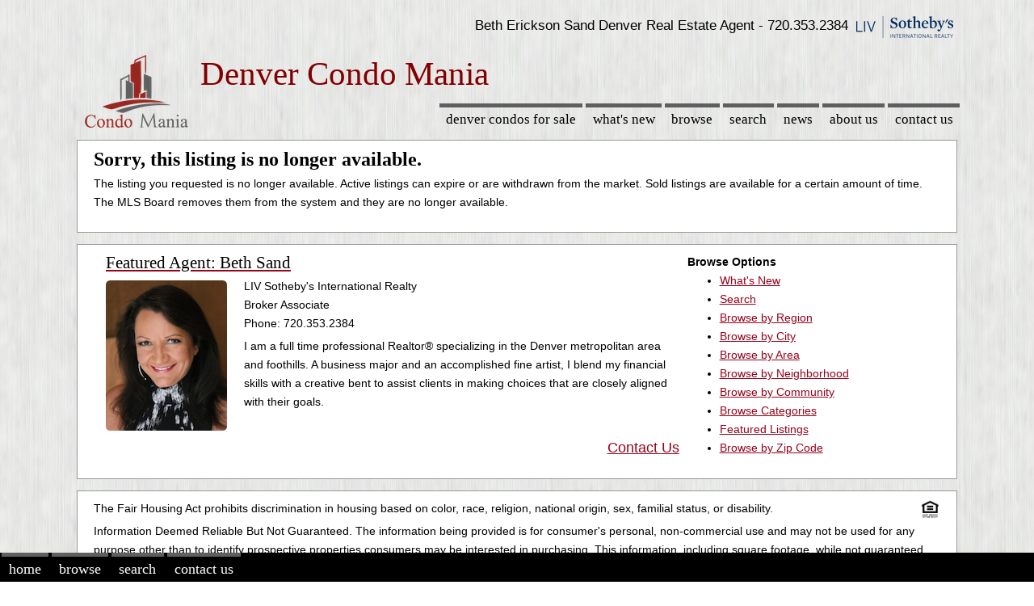

--- FILE ---
content_type: text/html; charset=utf-8
request_url: https://www.google.com/recaptcha/api2/aframe
body_size: 259
content:
<!DOCTYPE HTML><html><head><meta http-equiv="content-type" content="text/html; charset=UTF-8"></head><body><script nonce="B8JxZnDltbqI5dPRihGxwg">/** Anti-fraud and anti-abuse applications only. See google.com/recaptcha */ try{var clients={'sodar':'https://pagead2.googlesyndication.com/pagead/sodar?'};window.addEventListener("message",function(a){try{if(a.source===window.parent){var b=JSON.parse(a.data);var c=clients[b['id']];if(c){var d=document.createElement('img');d.src=c+b['params']+'&rc='+(localStorage.getItem("rc::a")?sessionStorage.getItem("rc::b"):"");window.document.body.appendChild(d);sessionStorage.setItem("rc::e",parseInt(sessionStorage.getItem("rc::e")||0)+1);localStorage.setItem("rc::h",'1769262012433');}}}catch(b){}});window.parent.postMessage("_grecaptcha_ready", "*");}catch(b){}</script></body></html>